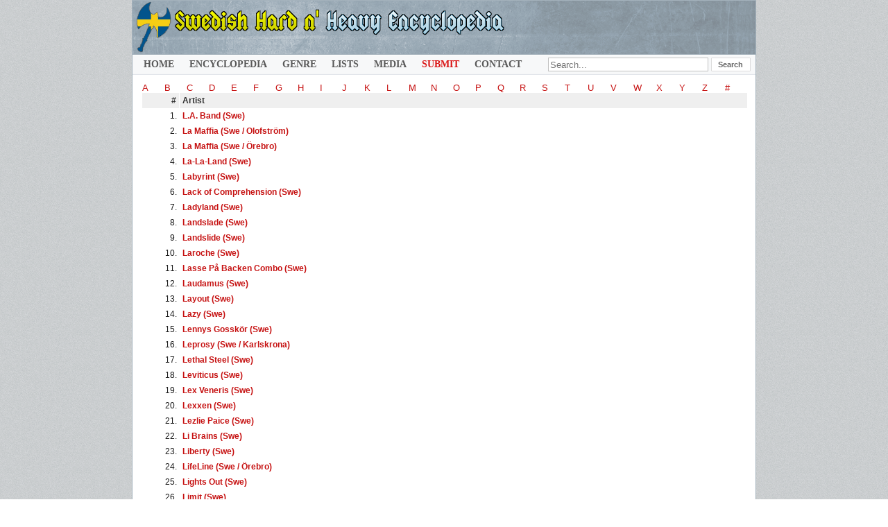

--- FILE ---
content_type: text/html; charset=utf-8
request_url: https://www.fwoshm.com/index/L
body_size: 6116
content:
<!DOCTYPE html>
<html xmlns="http://www.w3.org/1999/xhtml" xml:lang="en" lang="en" dir="ltr">

<head>
<meta http-equiv="Content-Type" content="text/html; charset=utf-8" />
<STYLE type="text/css">
 #popupDiv7 {
    display: none;
}
</STYLE>
  <base href="https://www.fwoshm.com/index/L" />
  <meta name="description" content="" />
  <meta name="generator" content="Joomla! 1.5 - Open Source Content Management" />
  <title>L - Bands Directory • Swedish Hard And Heavy Encyclopedia</title>
  <link href="https://www.fwoshm.com//templates/rhuk_milkyway/fwoshm666.png" rel="image_src"  />
  <link rel="icon" href="/favicon.ico" />
  <link rel="stylesheet" href="/plugins/content/datsopic_css/style.css" type="text/css" />
  <link rel="stylesheet" href="/components/com_datsogallery/libraries/shadowbox/shadowbox.css" type="text/css" />
  <link rel="stylesheet" href="https://www.fwoshm.com/components/com_muscol/assets/letter.css" type="text/css" />
  <link rel="stylesheet" href="https://www.fwoshm.com/components/com_muscol/assets/artists.css" type="text/css" />
  <link rel="stylesheet" href="/modules/mod_muscol_search_bars/tmpl/search_bars.css" type="text/css" />
  <script type="text/javascript" src="/components/com_datsogallery/libraries/jquery.min.js"></script>
  <script type="text/javascript" src="/components/com_datsogallery/libraries/shadowbox/shadowbox.js"></script>
  <script type="text/javascript">

function ctSetCookie(c_name, value, def_value) {
  document.cookie = c_name + "=" + escape(value.replace(/def_value/, value)) + "; path=/";
}
ctSetCookie("ct_checkjs", "b09623458c31eccd9c6afc5cf91c9a48", "0");
    <!--
                        window.addEvent('domready', function() {
                        var sfEls = document.getElementById("maximenuCK").getElementsByTagName("li");
                        for (var i=0; i<sfEls.length; i++) {
	
                            sfEls[i].onmouseover=function() {
                                this.className+=" sfhover";
                            }
		
                            sfEls[i].onmouseout=function() {
                                this.className=this.className.replace(new RegExp(" sfhover\\b"), "");
                            }
                        }
                        });
                        //-->
  </script>
  <script type='text/javascript'>
/*<![CDATA[*/
	var jax_live_site = 'https://www.fwoshm.com/index.php';
	var jax_site_type = '1.5';
	var jax_token_var='4604bf8ca26216cf2f90759d38bb77f5';
/*]]>*/
</script>
  <script type="text/javascript">Shadowbox.init();</script>

<link rel="icon" href="/templates/rhuk_milkyway/favicon.svg" type="image/svg+xml">
<link rel="manifest" href="/manifest.json">
<link rel="shortcut icon" href="/favicon.ico"> 
<link rel="icon" type="image/png" href="/favicon.png">
<link rel="icon" type="image/png" href="/templates/rhuk_milkyway/16.png" sizes="16x16"> 
<link rel="icon" type="image/png" href="/templates/rhuk_milkyway/17.png" sizes="17x17"> 
<link rel="icon" type="image/png" href="/templates/rhuk_milkyway/18.png" sizes="18x18">
<link rel="icon" type="image/png" href="/templates/rhuk_milkyway/128.png" sizes="128x128"> 
<link rel="icon" type="image/png" href="/templates/rhuk_milkyway/144.png" sizes="144x144">
<link rel="icon" type="image/png" href="/templates/rhuk_milkyway/255.png" sizes="255x255"> 
<link rel="icon" type="image/png" href="/templates/rhuk_milkyway/256.png" sizes="256x256">
<link rel="icon" type="image/png" sizes="32x32" href="/templates/rhuk_milkyway/32x32.png"> 
<link rel="icon" type="image/png" sizes="48x48" href="/templates/rhuk_milkyway/48x48.png">
<link rel="icon" type="image/png" sizes="96x96" href="/templates/rhuk_milkyway/96x96.png">  
<link rel="icon" type="image/png" sizes="192x192" href="/templates/rhuk_milkyway/192x192.png">
<link rel="apple-touch-icon" type="image/png" sizes="167x167" href="/templates/rhuk_milkyway/167x167.png"> 
<link rel="apple-touch-icon" type="image/png" sizes="180x180" href="/templates/rhuk_milkyway/180x180.png">
<meta name="apple-mobile-web-app-title" content="Swedish Hard And Heavy Encyclopedia">


<link rel="stylesheet" href="/templates/rhuk_milkyway/css/template.css?rnd=17" type="text/css" />
</head>
<body id="page_bg" class="color_white bg_black width_fmax">

					
<div class="center" align="center">

	<div id="wrapper">

		<div id="wrapper_r">
	
			<div id="header">
				<div id="header_l">
					<div id="header_r">
						<div id="logo"></div>
					
										
					</div>
				</div>
			</div>
<div id="tabarea">
<style>
input:focus::placeholder {
  color: transparent;
}</style>
<div class="searchalbumsmodule">
<form method="get">

	    <input type="text" name="searchword" class="keyword_search_input" placeholder="Search..." style="width: 270px; z-index: 1000 !important;" size="72" maxlength="255" value=""/>
        
        
        
        
        
    <input type="submit" class="classname" value="Search" />
			
    <input type="hidden" name="option" value="com_muscol" />
    <input type="hidden" name="search" value="albums" />
	<input type="hidden" name="search2" value="&orderby=Artist_asc&limitstart=0&limit=50" />
    <input type="hidden" name="view" value="search" />
    <input type="hidden" name="Itemid" value="18" />
</form>
</div>


<!-- debut maximenu_CK, par cedric keiflin sur http://www.joomlack.fr -->
<div class="maximenuCKH" id="maximenuCK" style="z-index:10;">
    <div class="maxiRoundedleft"></div>
    <div class="maxiRoundedcenter">
	<ul class="menu maximenuCK" style="">
		<li class="maximenuCK first item89 level0 " style="z-index : 12000;"><a class="maximenuCK " href="https://www.fwoshm.com/"><span class="titreCK">Home</span></a>
		</li>
<li class="maximenuCK parent first item18 current active level0 " style="z-index : 11999;"><a class="maximenuCK " href="/index"><span class="titreCK">Encyclopedia</span></a>
	<div class="floatCK" ><div class="maxidrop-top"><div class="maxidrop-top2"></div></div><div class="maxidrop-main"><div class="maxidrop-main2"><div class="maximenuCK2 first " >
	<ul class="maximenuCK2"><li class="maximenuCK first first item101 level1 " style="z-index : 11998;"><a class="maximenuCK " href="/index"><span class="titreCK">Encyclopedia Index</span></a>
		</li>
<li class="maximenuCK item554 last level1 " style="z-index : 11997;"><a class="maximenuCK " href="https://www.fwoshm.com/index/1"><span class="titreCK">Band List</span></a>
	</li>
	</ul>
	<div class="clr"></div></div><div class="clr"></div></div></div><div class="maxidrop-bottom"><div class="maxidrop-bottom2"></div></div></div>
	</li><li class="maximenuCK parent item198 level0 " style="z-index : 11996;"><span class="separator "><span class="titreCK">Genre</span></span>
	<div class="floatCK" ><div class="maxidrop-top"><div class="maxidrop-top2"></div></div><div class="maxidrop-main"><div class="maxidrop-main2"><div class="maximenuCK2 first " >
	<ul class="maximenuCK2"><li class="maximenuCK first item135 level1 " style="z-index : 11995;"><a class="maximenuCK " href="http://www.fwoshm.com/index/index.php?orderby=Artist_asc&amp;format_id=&amp;type_id=&amp;genre_id=&amp;tag_id=&amp;searchword=femalef&amp;option=com_muscol&amp;search=albums&amp;view=search&amp;Itemid=18&amp;limit=50&amp;limitstart=0"><span class="titreCK">Female Fronted</span></a>
		</li>
<li class="maximenuCK item149 level1 " style="z-index : 11994;"><a class="maximenuCK " href="http://www.fwoshm.com/index/index.php?format_id=&amp;type_id=4&amp;genre_id=&amp;tag_id=&amp;searchword=&amp;option=com_muscol&amp;search=albums&amp;view=search&amp;Itemid=18&amp;orderby=Artist_asc&amp;limitstart=0&amp;limit=50"><span class="titreCK">NWOBHM</span></a>
		</li>
<li class="maximenuCK item142 level1 " style="z-index : 11993;"><a class="maximenuCK " href="http://www.fwoshm.com/index/index.php?format_id=&amp;type_id=10&amp;genre_id=&amp;tag_id=&amp;searchword=&amp;option=com_muscol&amp;search=albums&amp;view=search&amp;Itemid=18&amp;orderby=Artist_asc&amp;limitstart=0&amp;limit=50"><span class="titreCK">AOR</span></a>
		</li>
<li class="maximenuCK item146 level1 " style="z-index : 11992;"><a class="maximenuCK " href="http://www.fwoshm.com/index/index.php?format_id=&amp;type_id=7&amp;genre_id=&amp;tag_id=&amp;searchword=&amp;option=com_muscol&amp;search=albums&amp;view=search&amp;Itemid=18&amp;orderby=Artist_asc&amp;limitstart=0&amp;limit=50"><span class="titreCK">Hard Rock</span></a>
		</li>
<li class="maximenuCK item147 level1 " style="z-index : 11991;"><a class="maximenuCK " href="http://www.fwoshm.com/index/index.php?format_id=&amp;type_id=6&amp;genre_id=&amp;tag_id=&amp;searchword=&amp;option=com_muscol&amp;search=albums&amp;view=search&amp;Itemid=18&amp;orderby=Artist_asc&amp;limitstart=0&amp;limit=50"><span class="titreCK">Heavy Metal</span></a>
		</li>
<li class="maximenuCK item148 level1 " style="z-index : 11990;"><a class="maximenuCK " href="http://www.fwoshm.com/index/index.php?format_id=&amp;type_id=2&amp;genre_id=&amp;tag_id=&amp;searchword=&amp;option=com_muscol&amp;search=albums&amp;view=search&amp;Itemid=18&amp;orderby=Artist_asc&amp;limitstart=0&amp;limit=50"><span class="titreCK">Melodic Metal</span></a>
		</li>
<li class="maximenuCK item530 level1 " style="z-index : 11989;"><a class="maximenuCK " href="http://www.fwoshm.com/index/index.php?format_id=&amp;type_id=23&amp;genre_id=&amp;tag_id=&amp;searchword=&amp;option=com_muscol&amp;search=albums&amp;view=search&amp;Itemid=18&amp;orderby=Artist_asc&amp;limitstart=0&amp;limit=50"><span class="titreCK">Melodic Hard Rock</span></a>
		</li>
<li class="maximenuCK item531 level1 " style="z-index : 11988;"><a class="maximenuCK " href="http://www.fwoshm.com/index.php?format_id=&amp;type_id=32&amp;genre_id=&amp;tag_id=&amp;searchword=&amp;option=com_muscol&amp;search=albums&amp;view=search&amp;Itemid=18&amp;orderby=Artist_asc&amp;limitstart=0&amp;limit=50"><span class="titreCK">Melodic Rock</span></a>
		</li>
<li class="maximenuCK item145 level1 " style="z-index : 11987;"><a class="maximenuCK " href="http://www.fwoshm.com/index/index.php?format_id=&amp;type_id=13&amp;genre_id=&amp;tag_id=&amp;searchword=&amp;option=com_muscol&amp;search=albums&amp;view=search&amp;Itemid=18&amp;orderby=Artist_asc&amp;limitstart=0&amp;limit=50"><span class="titreCK">Epic Metal</span></a>
		</li>
<li class="maximenuCK item150 level1 " style="z-index : 11986;"><a class="maximenuCK " href="http://www.fwoshm.com/index/index.php?format_id=&amp;type_id=8&amp;genre_id=&amp;tag_id=&amp;searchword=&amp;option=com_muscol&amp;search=albums&amp;view=search&amp;Itemid=18&amp;orderby=Artist_asc&amp;limitstart=0&amp;limit=50"><span class="titreCK">Power Metal</span></a>
		</li>
<li class="maximenuCK item155 level1 " style="z-index : 11985;"><a class="maximenuCK " href="http://www.fwoshm.com/index/index.php?format_id=&amp;type_id=9&amp;genre_id=&amp;tag_id=&amp;searchword=&amp;option=com_muscol&amp;search=albums&amp;view=search&amp;Itemid=18&amp;orderby=Artist_asc&amp;limitstart=0&amp;limit=50"><span class="titreCK">Speed Metal</span></a>
		</li>
<li class="maximenuCK item156 level1 " style="z-index : 11984;"><a class="maximenuCK " href="http://www.fwoshm.com/index/index.php?format_id=&amp;type_id=3&amp;genre_id=&amp;tag_id=&amp;searchword=&amp;option=com_muscol&amp;search=albums&amp;view=search&amp;Itemid=18&amp;orderby=Artist_asc&amp;limitstart=0&amp;limit=50"><span class="titreCK">Thrash Metal</span></a>
		</li>
<li class="maximenuCK item144 level1 " style="z-index : 11983;"><a class="maximenuCK " href="http://www.fwoshm.com/index/index.php?format_id=&amp;type_id=11&amp;genre_id=&amp;tag_id=&amp;searchword=&amp;option=com_muscol&amp;search=albums&amp;view=search&amp;Itemid=18&amp;orderby=Artist_asc&amp;limitstart=0&amp;limit=50"><span class="titreCK">Doom Metal</span></a>
		</li>
<li class="maximenuCK item143 level1 " style="z-index : 11982;"><a class="maximenuCK " href="http://www.fwoshm.com/index/index.php?orderby=date_desc&amp;format_id=&amp;type_id=18&amp;genre_id=&amp;tag_id=&amp;searchword=&amp;option=com_muscol&amp;search=albums&amp;view=search&amp;Itemid=18&amp;limit=50&amp;limitstart=0"><span class="titreCK">Black Metal</span></a>
		</li>
<li class="maximenuCK item533 level1 " style="z-index : 11981;"><a class="maximenuCK " href="http://www.fwoshm.com/index.php?format_id=&amp;type_id=19&amp;genre_id=&amp;tag_id=&amp;searchword=&amp;option=com_muscol&amp;search=albums&amp;view=search&amp;Itemid=18&amp;orderby=Artist_asc&amp;limitstart=0&amp;limit=50"><span class="titreCK">Death Metal</span></a>
		</li>
<li class="maximenuCK item151 level1 " style="z-index : 11980;"><a class="maximenuCK " href="http://www.fwoshm.com/index/index.php?format_id=&amp;type_id=5&amp;genre_id=&amp;tag_id=&amp;searchword=&amp;option=com_muscol&amp;search=albums&amp;view=search&amp;Itemid=18&amp;orderby=Artist_asc&amp;limitstart=0&amp;limit=50"><span class="titreCK">Progressive Metal</span></a>
		</li>
<li class="maximenuCK item152 level1 " style="z-index : 11979;"><a class="maximenuCK " href="http://www.fwoshm.com/index/index.php?format_id=&amp;type_id=16&amp;genre_id=&amp;tag_id=&amp;searchword=&amp;option=com_muscol&amp;search=albums&amp;view=search&amp;Itemid=18&amp;orderby=Artist_asc&amp;limitstart=0&amp;limit=50"><span class="titreCK">Progressive Rock</span></a>
		</li>
<li class="maximenuCK item543 level1 " style="z-index : 11978;"><a class="maximenuCK " href="http://www.fwoshm.com/index.php?format_id=&amp;type_id=17&amp;genre_id=&amp;tag_id=&amp;searchword=&amp;option=com_muscol&amp;search=albums&amp;view=search&amp;Itemid=18&amp;orderby=Artist_asc&amp;limitstart=0&amp;limit=50"><span class="titreCK">Symphonic Rock</span></a>
		</li>
<li class="maximenuCK item534 level1 " style="z-index : 11977;"><a class="maximenuCK " href="http://www.fwoshm.com/index.php?format_id=&amp;type_id=30&amp;genre_id=&amp;tag_id=&amp;searchword=&amp;option=com_muscol&amp;search=albums&amp;view=search&amp;Itemid=18&amp;orderby=Artist_asc&amp;limitstart=0&amp;limit=50"><span class="titreCK">Glam Rock</span></a>
		</li>
<li class="maximenuCK item542 level1 " style="z-index : 11976;"><a class="maximenuCK " href="http://www.fwoshm.com/index.php?format_id=&amp;type_id=29&amp;genre_id=&amp;tag_id=&amp;searchword=&amp;option=com_muscol&amp;search=albums&amp;view=search&amp;Itemid=18&amp;orderby=Artist_asc&amp;limitstart=0&amp;limit=50"><span class="titreCK">Sleaze Rock</span></a>
		</li>
<li class="maximenuCK item529 level1 " style="z-index : 11975;"><a class="maximenuCK " href="http://www.fwoshm.com/index/index.php?format_id=&amp;type_id=22&amp;genre_id=&amp;tag_id=&amp;searchword=&amp;option=com_muscol&amp;search=albums&amp;view=search&amp;Itemid=18&amp;orderby=date_desc&amp;limitstart=0&amp;limit=50"><span class="titreCK">Blues Rock</span></a>
		</li>
<li class="maximenuCK item544 level1 " style="z-index : 11974;"><a class="maximenuCK " href="http://www.fwoshm.com/index.php?format_id=&amp;type_id=27&amp;genre_id=&amp;tag_id=&amp;searchword=&amp;option=com_muscol&amp;search=albums&amp;view=search&amp;Itemid=18&amp;orderby=Artist_asc&amp;limitstart=0&amp;limit=50"><span class="titreCK">Synth Rock</span></a>
		</li>
<li class="maximenuCK item154 level1 " style="z-index : 11973;"><a class="maximenuCK " href="http://www.fwoshm.com/index/index.php?format_id=&amp;type_id=12&amp;genre_id=&amp;tag_id=&amp;searchword=&amp;option=com_muscol&amp;search=albums&amp;view=search&amp;Itemid=18&amp;orderby=Artist_asc&amp;limitstart=0&amp;limit=50"><span class="titreCK">Rock</span></a>
		</li>
<li class="maximenuCK item153 level1 " style="z-index : 11972;"><a class="maximenuCK " href="http://www.fwoshm.com/index/index.php?format_id=&amp;type_id=14&amp;genre_id=&amp;tag_id=&amp;searchword=&amp;option=com_muscol&amp;search=albums&amp;view=search&amp;Itemid=18&amp;orderby=Artist_asc&amp;limitstart=0&amp;limit=50"><span class="titreCK">Punk</span></a>
		</li>
<li class="maximenuCK item541 level1 " style="z-index : 11971;"><a class="maximenuCK " href="http://www.fwoshm.com/index.php?format_id=&amp;type_id=34&amp;genre_id=&amp;tag_id=&amp;searchword=&amp;option=com_muscol&amp;search=albums&amp;view=search&amp;Itemid=18&amp;orderby=Artist_asc&amp;limitstart=0&amp;limit=50"><span class="titreCK">Psych</span></a>
		</li>
<li class="maximenuCK item539 level1 " style="z-index : 11970;"><a class="maximenuCK " href="http://www.fwoshm.com/index.php?format_id=&amp;type_id=24&amp;genre_id=&amp;tag_id=&amp;searchword=&amp;option=com_muscol&amp;search=albums&amp;view=search&amp;Itemid=18&amp;orderby=Artist_asc&amp;limitstart=0&amp;limit=50"><span class="titreCK">Pop</span></a>
		</li>
<li class="maximenuCK item540 level1 " style="z-index : 11969;"><a class="maximenuCK " href="http://www.fwoshm.com/index.php?format_id=&amp;type_id=26&amp;genre_id=&amp;tag_id=&amp;searchword=&amp;option=com_muscol&amp;search=albums&amp;view=search&amp;Itemid=18&amp;orderby=Artist_asc&amp;limitstart=0&amp;limit=50"><span class="titreCK">Powerpop</span></a>
		</li>
<li class="maximenuCK item538 level1 " style="z-index : 11968;"><a class="maximenuCK " href="http://www.fwoshm.com/index.php?format_id=&amp;type_id=28&amp;genre_id=&amp;tag_id=&amp;searchword=&amp;option=com_muscol&amp;search=albums&amp;view=search&amp;Itemid=18&amp;orderby=Artist_asc&amp;limitstart=0&amp;limit=30"><span class="titreCK">New Wave</span></a>
		</li>
<li class="maximenuCK item532 level1 " style="z-index : 11967;"><a class="maximenuCK " href="http://www.fwoshm.com/index.php?format_id=&amp;type_id=31&amp;genre_id=&amp;tag_id=&amp;searchword=&amp;option=com_muscol&amp;search=albums&amp;view=search&amp;Itemid=18&amp;orderby=Artist_asc&amp;limitstart=0&amp;limit=50"><span class="titreCK">Alternative</span></a>
		</li>
<li class="maximenuCK item535 level1 " style="z-index : 11966;"><a class="maximenuCK " href="http://www.fwoshm.com/index.php?format_id=&amp;type_id=33&amp;genre_id=&amp;tag_id=&amp;searchword=&amp;option=com_muscol&amp;search=albums&amp;view=search&amp;Itemid=18&amp;orderby=Artist_asc&amp;limitstart=0&amp;limit=50"><span class="titreCK">Grunge</span></a>
		</li>
<li class="maximenuCK item536 level1 " style="z-index : 11965;"><a class="maximenuCK " href="http://www.fwoshm.com/index.php?format_id=&amp;type_id=21&amp;genre_id=&amp;tag_id=&amp;searchword=&amp;option=com_muscol&amp;search=albums&amp;view=search&amp;Itemid=18&amp;orderby=Artist_asc&amp;limitstart=0&amp;limit=50"><span class="titreCK">Instrumental</span></a>
		</li>
<li class="maximenuCK item537 last level1 " style="z-index : 11964;"><a class="maximenuCK " href="http://www.fwoshm.com/index.php?format_id=&amp;type_id=20&amp;genre_id=&amp;tag_id=&amp;searchword=&amp;option=com_muscol&amp;search=albums&amp;view=search&amp;Itemid=18&amp;orderby=Artist_asc&amp;limitstart=0&amp;limit=50"><span class="titreCK">Mixed</span></a>
	</li>
	</ul>
	<div class="clr"></div></div><div class="clr"></div></div></div><div class="maxidrop-bottom"><div class="maxidrop-bottom2"></div></div></div>
	</li><li class="maximenuCK parent item126 level0 " style="z-index : 11963;"><span class="separator "><span class="titreCK">Lists</span></span>
	<div class="floatCK" ><div class="maxidrop-top"><div class="maxidrop-top2"></div></div><div class="maxidrop-main"><div class="maxidrop-main2"><div class="maximenuCK2 first " >
	<ul class="maximenuCK2"><li class="maximenuCK first item550 level1 " style="z-index : 11962;"><a class="maximenuCK " href="/lists/artworks"><span class="titreCK">Artwork Categories</span></a>
		</li>
<li class="maximenuCK item521 level1 " style="z-index : 11961;"><a class="maximenuCK " href="http://www.fwoshm.com/index/V/38-va"><span class="titreCK">V/A Compilations</span></a>
		</li>
<li class="maximenuCK item127 level1 " style="z-index : 11960;"><a class="maximenuCK " href="http://www.fwoshm.com/index/index.php?orderby=Artist_asc&amp;format_id=&amp;type_id=&amp;genre_id=&amp;tag_id=&amp;searchword=svenska&amp;option=com_muscol&amp;search=albums&amp;view=search&amp;Itemid=18&amp;limit=50&amp;limitstart=0"><span class="titreCK">Sung in Swedish</span></a>
		</li>
<li class="maximenuCK item182 level1 " style="z-index : 11959;"><a class="maximenuCK " href="http://www.fwoshm.com/index/index.php?orderby=Artist_asc&amp;format_id=&amp;type_id=&amp;genre_id=&amp;tag_id=&amp;searchword=satanic&amp;option=com_muscol&amp;search=albums&amp;view=search&amp;Itemid=18&amp;limit=50&amp;limitstart=0"><span class="titreCK">Satanic / Dark Lyrics</span></a>
		</li>
<li class="maximenuCK item129 level1 " style="z-index : 11958;"><a class="maximenuCK " href="http://www.fwoshm.com/index/index.php?orderby=Artist_asc&amp;format_id=&amp;type_id=&amp;genre_id=&amp;tag_id=&amp;searchword=christianmu&amp;option=com_muscol&amp;search=albums&amp;view=search&amp;Itemid=18&amp;limit=50&amp;limitstart=0"><span class="titreCK">Christian Lyrics</span></a>
		</li>
<li class="maximenuCK item337 level1 " style="z-index : 11957;"><a class="maximenuCK " href="http://www.fwoshm.com/index/index.php?format_id=&amp;type_id=&amp;genre_id=&amp;tag_id=&amp;searchword=&amp;option=com_muscol&amp;search=albums&amp;view=search&amp;Itemid=18&amp;orderby=Value_desc&amp;limitstart=0&amp;limit=50"><span class="titreCK">Highest Value</span></a>
		</li>
<li class="maximenuCK item338 level1 " style="z-index : 11956;"><a class="maximenuCK " href="http://www.fwoshm.com/index/index.php?format_id=&amp;type_id=&amp;genre_id=&amp;tag_id=&amp;searchword=&amp;option=com_muscol&amp;search=albums&amp;view=search&amp;Itemid=18&amp;orderby=Points_desc&amp;limitstart=0&amp;limit=50"><span class="titreCK">Highest Rarity</span></a>
		</li>
<li class="maximenuCK item138 level1 " style="z-index : 11955;"><a class="maximenuCK " href="http://www.fwoshm.com/index/index.php?orderby=Artist_asc&amp;format_id=&amp;type_id=&amp;genre_id=&amp;tag_id=&amp;searchword=missinginfo&amp;option=com_muscol&amp;search=albums&amp;view=search&amp;Itemid=18&amp;limit=50&amp;limitstart=0"><span class="titreCK">Missing Info</span></a>
		</li>
<li class="maximenuCK item551 last level1 " style="z-index : 11954;"><a class="maximenuCK " href="/lists/thanklist"><span class="titreCK">Thanklist</span></a>
	</li>
	</ul>
	<div class="clr"></div></div><div class="clr"></div></div></div><div class="maxidrop-bottom"><div class="maxidrop-bottom2"></div></div></div>
	</li><li class="maximenuCK parent item114 level0 " style="z-index : 11953;"><a class="maximenuCK " href="/media/gallery"><span class="titreCK">Media</span></a>
	<div class="floatCK" ><div class="maxidrop-top"><div class="maxidrop-top2"></div></div><div class="maxidrop-main"><div class="maxidrop-main2"><div class="maximenuCK2 first " >
	<ul class="maximenuCK2"><li class="maximenuCK first item402 level1 " style="z-index : 11952;"><a class="maximenuCK " href="/media/uspho"><span class="titreCK">User Photos</span></a>
		</li>
<li class="maximenuCK item119 level1 " style="z-index : 11951;"><a class="maximenuCK " href="http://www.fwoshm.com/home2/videos"><span class="titreCK">Videos</span></a>
		</li>
<li class="maximenuCK item552 last level1 " style="z-index : 11950;"><a class="maximenuCK " href="/media/fanzines"><span class="titreCK">Fanzines</span></a>
	</li>
	</ul>
	<div class="clr"></div></div><div class="clr"></div></div></div><div class="maxidrop-bottom"><div class="maxidrop-bottom2"></div></div></div>
	</li><li class="maximenuCK parent item524 level0 " style="z-index : 11949;"><a class="maximenuCK " href="https://www.fwoshm.com/index.php?option=com_forme&amp;fid=12"><span class="titreCK"><span style="color: #da1314 !important;">Submit</span></span></a>
	<div class="floatCK" ><div class="maxidrop-top"><div class="maxidrop-top2"></div></div><div class="maxidrop-main"><div class="maxidrop-main2"><div class="maximenuCK2 first " >
	<ul class="maximenuCK2"><li class="maximenuCK first item525 level1 " style="z-index : 11948;"><a class="maximenuCK " href="/contribute/newband"><span class="titreCK">Submit Band</span></a>
		</li>
<li class="maximenuCK item526 level1 " style="z-index : 11947;"><a class="maximenuCK " href="/contribute/newalbum"><span class="titreCK">Submit Release</span></a>
		</li>
<li class="maximenuCK item527 last level1 " style="z-index : 11946;"><a class="maximenuCK " href="/contribute/mediaupload"><span class="titreCK">Submit Media</span></a>
	</li>
	</ul>
	<div class="clr"></div></div><div class="clr"></div></div></div><div class="maxidrop-bottom"><div class="maxidrop-bottom2"></div></div></div>
	</li><li class="maximenuCK item510 level0 " style="z-index : 11945;"><a class="maximenuCK " href="/contactus"><span class="titreCK">Contact</span></a></li>	</ul>
    </div>
    <div class="maxiRoundedright"></div>
    <div style="clear:both;"></div>
</div>
<div style="clear:both;"></div>
<!-- fin maximenuCK -->

			</div>				
	

			<div id="pathway">
				

			</div>
			<div class="clr"></div>
			<div id="whitebox">
				<div id="whitebox_t">
					<div id="whitebox_tl">
						<div id="whitebox_tr"></div>
					</div>
				</div>
				<div id="whitebox_m">
					<div id="area">
									
						<div id="leftcolumn">
												
						
						</div>
												<div id="maincolumn_full">
																				<table class="nopad">
								<tr valign="top">
									<td>
								<script type="text/javascript" src="/tabs/js/tab-view.js"></script>
										<center>
 <link rel="stylesheet" href="https://www.fwoshm.com/components/com_muscol/views/artists/tmpl/directory.css" type="text/css" />
<table class='table_letterbar' width='100%' cellpadding='0' cellspacing='0' border='0'><tr><td class=' first' width='3.7%'><a href='/index/A'>A </a>
</td><td class='' width='3.7%'><a href='/index/B'>B </a>
</td><td class='' width='3.7%'><a href='/index/C'>C </a>
</td><td class='' width='3.7%'><a href='/index/D'>D </a>
</td><td class='' width='3.7%'><a href='/index/E'>E </a>
</td><td class='' width='3.7%'><a href='/index/F'>F </a>
</td><td class='' width='3.7%'><a href='/index/G'>G </a>
</td><td class='' width='3.7%'><a href='/index/H'>H </a>
</td><td class='' width='3.7%'><a href='/index/I'>I </a>
</td><td class='' width='3.7%'><a href='/index/J'>J </a>
</td><td class='' width='3.7%'><a href='/index/K'>K </a>
</td><td class='active' width='3.7%'><a href='/index/L'>L </a>
</td><td class='' width='3.7%'><a href='/index/M'>M </a>
</td><td class='' width='3.7%'><a href='/index/N'>N </a>
</td><td class='' width='3.7%'><a href='/index/O'>O </a>
</td><td class='' width='3.7%'><a href='/index/P'>P </a>
</td><td class='' width='3.7%'><a href='/index/Q'>Q </a>
</td><td class='' width='3.7%'><a href='/index/R'>R </a>
</td><td class='' width='3.7%'><a href='/index/S'>S </a>
</td><td class='' width='3.7%'><a href='/index/T'>T </a>
</td><td class='' width='3.7%'><a href='/index/U'>U </a>
</td><td class='' width='3.7%'><a href='/index/V'>V </a>
</td><td class='' width='3.7%'><a href='/index/W'>W </a>
</td><td class='' width='3.7%'><a href='/index/X'>X </a>
</td><td class='' width='3.7%'><a href='/index/Y'>Y </a>
</td><td class='' width='3.7%'><a href='/index/Z'>Z </a>
</td><td class=' last' width='3.7%'><a href='/index/1'># </a>
</td></tr></table></center>




	<table width="100%" border="0" cellspacing="0" cellpadding="0" style="font-size: 12px !important;">
        <tr>
            <td class="sectiontableheader" align="right" width="5%">#</td>
            <td class="sectiontableheader" width="75%">Artist</td>

        </tr>      
	
        <tr class="sectiontableentry1" >
        	<td align="right">1. </td>
        	<td><a href='/index/L/1808-la-band-swe'><b>L.A. Band (Swe)</b></a></td>
		</tr>
	
        <tr class="sectiontableentry2" >
        	<td align="right">2. </td>
        	<td><a href='/index/L/125-la-maffia-swe--olofstroem'><b>La Maffia (Swe / Olofström)</b></a></td>
		</tr>
	
        <tr class="sectiontableentry1" >
        	<td align="right">3. </td>
        	<td><a href='/index/L/1523-la-maffia-swe--oerebro'><b>La Maffia (Swe / Örebro)</b></a></td>
		</tr>
	
        <tr class="sectiontableentry2" >
        	<td align="right">4. </td>
        	<td><a href='/index/L/1376-la-la-land-swe'><b>La-La-Land (Swe)</b></a></td>
		</tr>
	
        <tr class="sectiontableentry1" >
        	<td align="right">5. </td>
        	<td><a href='/index/L/394-labyrint-swe'><b>Labyrint (Swe)</b></a></td>
		</tr>
	
        <tr class="sectiontableentry2" >
        	<td align="right">6. </td>
        	<td><a href='/index/L/1510-lack-of-comprehension-swe'><b>Lack of Comprehension (Swe)</b></a></td>
		</tr>
	
        <tr class="sectiontableentry1" >
        	<td align="right">7. </td>
        	<td><a href='/index/L/1662-ladyland-swe'><b>Ladyland (Swe)</b></a></td>
		</tr>
	
        <tr class="sectiontableentry2" >
        	<td align="right">8. </td>
        	<td><a href='/index/L/5-landslade-swe'><b>Landslade (Swe)</b></a></td>
		</tr>
	
        <tr class="sectiontableentry1" >
        	<td align="right">9. </td>
        	<td><a href='/index/L/495-landslide-swe'><b>Landslide (Swe)</b></a></td>
		</tr>
	
        <tr class="sectiontableentry2" >
        	<td align="right">10. </td>
        	<td><a href='/index/L/303-laroche-swe'><b>Laroche (Swe)</b></a></td>
		</tr>
	
        <tr class="sectiontableentry1" >
        	<td align="right">11. </td>
        	<td><a href='/index/L/190-lasse-pa-backen-combo-swe'><b>Lasse På Backen Combo (Swe)</b></a></td>
		</tr>
	
        <tr class="sectiontableentry2" >
        	<td align="right">12. </td>
        	<td><a href='/index/L/827-laudamus-swe'><b>Laudamus (Swe)</b></a></td>
		</tr>
	
        <tr class="sectiontableentry1" >
        	<td align="right">13. </td>
        	<td><a href='/index/L/312-layout-swe'><b>Layout (Swe)</b></a></td>
		</tr>
	
        <tr class="sectiontableentry2" >
        	<td align="right">14. </td>
        	<td><a href='/index/L/445-lazy-swe'><b>Lazy (Swe)</b></a></td>
		</tr>
	
        <tr class="sectiontableentry1" >
        	<td align="right">15. </td>
        	<td><a href='/index/L/817-lennys-gosskoer-swe'><b>Lennys Gosskör (Swe)</b></a></td>
		</tr>
	
        <tr class="sectiontableentry2" >
        	<td align="right">16. </td>
        	<td><a href='/index/L/1249-leprosy-swe--karlskrona'><b>Leprosy (Swe / Karlskrona)</b></a></td>
		</tr>
	
        <tr class="sectiontableentry1" >
        	<td align="right">17. </td>
        	<td><a href='/index/L/544-lethal-steel-swe'><b>Lethal Steel (Swe)</b></a></td>
		</tr>
	
        <tr class="sectiontableentry2" >
        	<td align="right">18. </td>
        	<td><a href='/index/L/351-leviticus-swe'><b>Leviticus (Swe)</b></a></td>
		</tr>
	
        <tr class="sectiontableentry1" >
        	<td align="right">19. </td>
        	<td><a href='/index/L/640-lex-veneris-swe'><b>Lex Veneris (Swe)</b></a></td>
		</tr>
	
        <tr class="sectiontableentry2" >
        	<td align="right">20. </td>
        	<td><a href='/index/L/756-lexxen-swe'><b>Lexxen (Swe)</b></a></td>
		</tr>
	
        <tr class="sectiontableentry1" >
        	<td align="right">21. </td>
        	<td><a href='/index/L/60-lezlie-paice-swe'><b>Lezlie Paice (Swe)</b></a></td>
		</tr>
	
        <tr class="sectiontableentry2" >
        	<td align="right">22. </td>
        	<td><a href='/index/L/1091-li-brains-swe'><b>Li Brains (Swe)</b></a></td>
		</tr>
	
        <tr class="sectiontableentry1" >
        	<td align="right">23. </td>
        	<td><a href='/index/L/1762-liberty-swe'><b>Liberty (Swe)</b></a></td>
		</tr>
	
        <tr class="sectiontableentry2" >
        	<td align="right">24. </td>
        	<td><a href='/index/L/1056-lifeline-swe--oerebro'><b>LifeLine (Swe / Örebro)</b></a></td>
		</tr>
	
        <tr class="sectiontableentry1" >
        	<td align="right">25. </td>
        	<td><a href='/index/L/965-lights-out-swe'><b>Lights Out (Swe)</b></a></td>
		</tr>
	
        <tr class="sectiontableentry2" >
        	<td align="right">26. </td>
        	<td><a href='/index/L/126-limit-swe'><b>Limit (Swe)</b></a></td>
		</tr>
	
        <tr class="sectiontableentry1" >
        	<td align="right">27. </td>
        	<td><a href='/index/L/1162-limited-swe'><b>Limited (Swe)</b></a></td>
		</tr>
	
        <tr class="sectiontableentry2" >
        	<td align="right">28. </td>
        	<td><a href='/index/L/548-line-up-swe'><b>Line Up (Swe)</b></a></td>
		</tr>
	
        <tr class="sectiontableentry1" >
        	<td align="right">29. </td>
        	<td><a href='/index/L/1314-linje-lusta-swe'><b>Linje Lusta (Swe)</b></a></td>
		</tr>
	
        <tr class="sectiontableentry2" >
        	<td align="right">30. </td>
        	<td><a href='/index/L/326-lions-share-swe'><b>Lion's Share (Swe)</b></a></td>
		</tr>
	
        <tr class="sectiontableentry1" >
        	<td align="right">31. </td>
        	<td><a href='/index/L/210-lipservice-nor'><b>Lipservice (Nor)</b></a></td>
		</tr>
	
        <tr class="sectiontableentry2" >
        	<td align="right">32. </td>
        	<td><a href='/index/L/215-lissabon-swe'><b>Lissabon (Swe)</b></a></td>
		</tr>
	
        <tr class="sectiontableentry1" >
        	<td align="right">33. </td>
        	<td><a href='/index/L/1077-live-swe'><b>LIVE (Swe)</b></a></td>
		</tr>
	
        <tr class="sectiontableentry2" >
        	<td align="right">34. </td>
        	<td><a href='/index/L/721-livets-krydda-swe'><b>Livets Krydda (Swe)</b></a></td>
		</tr>
	
        <tr class="sectiontableentry1" >
        	<td align="right">35. </td>
        	<td><a href='/index/L/598-livingstone-swe'><b>Livingstone (Swe)</b></a></td>
		</tr>
	
        <tr class="sectiontableentry2" >
        	<td align="right">36. </td>
        	<td><a href='/index/L/855-lizard-swe'><b>Lizard (Swe)</b></a></td>
		</tr>
	
        <tr class="sectiontableentry1" >
        	<td align="right">37. </td>
        	<td><a href='/index/L/676-ljuset-swe'><b>Ljuset (Swe)</b></a></td>
		</tr>
	
        <tr class="sectiontableentry2" >
        	<td align="right">38. </td>
        	<td><a href='/index/L/1007-loa-band-swe'><b>Loa Band (Swe)</b></a></td>
		</tr>
	
        <tr class="sectiontableentry1" >
        	<td align="right">39. </td>
        	<td><a href='/index/L/276-lohengrin-swe'><b>Lohengrin (Swe)</b></a></td>
		</tr>
	
        <tr class="sectiontableentry2" >
        	<td align="right">40. </td>
        	<td><a href='/index/L/398-lonely-hearts-swe'><b>Lonely Hearts (Swe)</b></a></td>
		</tr>
	
        <tr class="sectiontableentry1" >
        	<td align="right">41. </td>
        	<td><a href='/index/L/1557-long-john-swe'><b>Long John (Swe)</b></a></td>
		</tr>
	
        <tr class="sectiontableentry2" >
        	<td align="right">42. </td>
        	<td><a href='/index/L/1294-loose-swe'><b>Loose (Swe)</b></a></td>
		</tr>
	
        <tr class="sectiontableentry1" >
        	<td align="right">43. </td>
        	<td><a href='/index/L/1357-lorene-swe'><b>Loréne (Swe)</b></a></td>
		</tr>
	
        <tr class="sectiontableentry2" >
        	<td align="right">44. </td>
        	<td><a href='/index/L/23-lotus-swe'><b>Lotus (Swe)</b></a></td>
		</tr>
	
        <tr class="sectiontableentry1" >
        	<td align="right">45. </td>
        	<td><a href='/index/L/1049-loudn-proud-swe'><b>Loud'n Proud (Swe)</b></a></td>
		</tr>
	
        <tr class="sectiontableentry2" >
        	<td align="right">46. </td>
        	<td><a href='/index/L/631-louders-swe'><b>Louders (Swe)</b></a></td>
		</tr>
	
        <tr class="sectiontableentry1" >
        	<td align="right">47. </td>
        	<td><a href='/index/L/1574-love-child-swe'><b>Love Child (Swe)</b></a></td>
		</tr>
	
        <tr class="sectiontableentry2" >
        	<td align="right">48. </td>
        	<td><a href='/index/L/575-love-injection-swe'><b>Love Injection (Swe)</b></a></td>
		</tr>
	
        <tr class="sectiontableentry1" >
        	<td align="right">49. </td>
        	<td><a href='/index/L/891-lucy-swe'><b>Lucy (Swe)</b></a></td>
		</tr>
	
        <tr class="sectiontableentry2" >
        	<td align="right">50. </td>
        	<td><a href='/index/L/1730-ludenbones-swe'><b>Ludenbones (Swe)</b></a></td>
		</tr>
	
        <tr class="sectiontableentry1" >
        	<td align="right">51. </td>
        	<td><a href='/index/L/1771-luftgitarr-1988-swe'><b>Luftgitarr 1988 (Swe)</b></a></td>
		</tr>
	
        <tr class="sectiontableentry2" >
        	<td align="right">52. </td>
        	<td><a href='/index/L/1322-luftgroup-swe'><b>Luftgroup (Swe)</b></a></td>
		</tr>
	
        <tr class="sectiontableentry1" >
        	<td align="right">53. </td>
        	<td><a href='/index/L/895-lupuz-swe'><b>Lupuz (Swe)</b></a></td>
		</tr>
	
        <tr class="sectiontableentry2" >
        	<td align="right">54. </td>
        	<td><a href='/index/L/407-lynx-swe'><b>Lynx (Swe)</b></a></td>
		</tr>
	    </table>
	
	<div style="display:none">		<form action="https://www.fwoshm.com/index/L" method="post" name="adminForm">
	<br><div class="muscol_pagination">
<div class="list-footer">

<input type="hidden" name="limitstart" value="0" />
</div>
<div class="limit"> <select name="limit" id="limit" class="inputbox" size="1" onchange="this.form.submit()"><option value="5" >5</option><option value="10" >10</option><option value="15" >15</option><option value="20" >20</option><option value="25" >25</option><option value="30" >30</option><option value="50" >50</option><option value="100" >100</option></select></div></div>

</form>
	
</div>

	

<div align="center"></div><br>
<img src="http://www.fwoshm.com/templates/rhuk_milkyway/images/chain.png"><br><br>
									
																						<div style="margin-top: 0px; margin-bottom: -35px;"></div>
										
									</td>
<div id="whitebox_m">
																	</tr>
							</table>
						</div>
						<div class="clr"></div>
					</div>
					<div class="clr"></div>
				</div>
				
				
				<div id="whitebox_b">
					<div id="whitebox_bl">
						<div id="whitebox_br"></div>
					</div>
				</div>
			</div>
			<div id="footerspacer"></div>
		</div>
		<div id="footer">
		
			<div id="footer_r">
			
			<div id="footer_l">
			<p id="syndicate" style="margin-left: -10px !important; margin-bottom: -20px; margin-top: -3px !important; width: 100% !important;">
			
			<a href="http://www.musikon.se" title="Musikon" target="_blank"><img style="margin-right: 6px" src="/templates/rhuk_milkyway/musikon1.png"
onmouseover="this.src='/templates/rhuk_milkyway/musikon2.png'"
onmouseout="this.src='/templates/rhuk_milkyway/musikon1.png'" border="0"/></a>

<a href="https://www.heavymetalrarities.com/forum" title="Heavy Metal Rarities Forum" target="_blank"><img style="margin-right: 6px" src="/templates/rhuk_milkyway/hmr1.png"
onmouseover="this.src='/templates/rhuk_milkyway/hmr2.png'"
onmouseout="this.src='/templates/rhuk_milkyway/hmr1.png'" border="0" style="margin-left:0px;"/></a> 

<a href="https://www.youtube.com/@SwedishRock" title="Swedish Rock Youtube Channel" target="_blank"><img style="margin-right: 6px" src="/templates/rhuk_milkyway/yt01.png"
onmouseover="this.src='/templates/rhuk_milkyway/yt02.png'"
onmouseout="this.src='/templates/rhuk_milkyway/yt01.png'" border="0" style="margin-left:0px;"/></a> 

<a href="https://www.facebook.com/pages/Swedish-Hard-Heavy-Encyclopedia/260296930771978" title="Facebook Page" target="_blank"><img style="margin-right: 6px" src="/templates/rhuk_milkyway/fb01.png"
onmouseover="this.src='/templates/rhuk_milkyway/fb02.png'"
onmouseout="this.src='/templates/rhuk_milkyway/fb01.png'" border="0" style="margin-left:0px;" width="299px" height="64px"/></a> 

<a href="/contactus" title="Contact"><img src="/templates/rhuk_milkyway/contact11.png"
onmouseover="this.src='/templates/rhuk_milkyway/contact22.png'"
onmouseout="this.src='/templates/rhuk_milkyway/contact11.png'" border="0" style="margin-right: 6px"/></a> 
						
					</p>
				</div>
			</div>
		</div>
	</div>
</div>

								<script type="text/javascript" src="/highslide/highslide/highslide.packed.js"></script>
<script type="text/javascript">
    // override Highslide settings here
	
    // instead of editing the highslide.js file
	    hs.showCredits = false;
    hs.graphicsDir = '/highslide/highslide/graphics/';
</script>
<script>
function showhide(id){
if (document.getElementById){
obj = document.getElementById(id);
if (obj.style.display == "none"){
obj.style.display = "";
} else {
obj.style.display = "none";
}
}
}

</script>

</body>
</html>

--- FILE ---
content_type: application/javascript
request_url: https://www.fwoshm.com/tabs/js/tab-view.js
body_size: 2056
content:
var textPadding=3;var strictDocType=true;var tabView_maxNumberOfTabs=6;var dhtmlgoodies_tabObj=new Array();var activeTabIndex=new Array();var MSIE=navigator.userAgent.indexOf("MSIE")>=0?true:false;var regExp=new RegExp(".*MSIE ([0-9].[0-9]).*","g");var navigatorVersion=navigator.userAgent.replace(regExp,"$1");var ajaxObjects=new Array();var tabView_countTabs=new Array();var tabViewHeight=new Array();var tabDivCounter=0;var closeImageHeight=8;var closeImageWidth=8;function setPadding(c,b){var a=c.getElementsByTagName("SPAN")[0];a.style.paddingLeft=b+"px";a.style.paddingRight=b+"px"}function showTab(f,a){var g=f+"_";if(!document.getElementById("tabView"+g+a)){return}if(activeTabIndex[f]>=0){if(activeTabIndex[f]==a){return}var d=document.getElementById("tabTab"+g+activeTabIndex[f]);d.className="tabInactive";var e=d.getElementsByTagName("IMG")[0];if(e.src.indexOf("tab_")==-1){e=d.getElementsByTagName("IMG")[1]}e.src="/tabs/images/tab_right_inactive.gif";document.getElementById("tabView"+g+activeTabIndex[f]).style.display="none"}var b=document.getElementById("tabTab"+g+a);b.className="tabActive";var e=b.getElementsByTagName("IMG")[0];if(e.src.indexOf("tab_")==-1){e=b.getElementsByTagName("IMG")[1]}e.src="/tabs/images/tab_right_active.gif";document.getElementById("tabView"+g+a).style.display="block";activeTabIndex[f]=a;var c=b.parentNode;var j=c.getElementsByTagName("DIV")[0];countObjects=0;var h=2;var i=false;while(j){if(j.tagName=="DIV"){if(i){i=false;h-=2}if(j==b){h-=2;i=true;setPadding(j,textPadding+1)}else{setPadding(j,textPadding)}j.style.left=h+"px";countObjects++;h+=2}j=j.nextSibling}return}function tabClick(){var a=this.id.split("_");showTab(this.parentNode.parentNode.id,a[a.length-1].replace(/[^0-9]/gi,""))}function rolloverTab(){if(this.className.indexOf("tabInactive")>=0){this.className="inactiveTabOver";var a=this.getElementsByTagName("IMG")[0];if(a.src.indexOf("tab_")<=0){a=this.getElementsByTagName("IMG")[1]}a.src="/tabs/images/tab_right_over.gif"}}function rolloutTab(){if(this.className=="inactiveTabOver"){this.className="tabInactive";var a=this.getElementsByTagName("IMG")[0];if(a.src.indexOf("tab_")<=0){a=this.getElementsByTagName("IMG")[1]}a.src="/tabs/images/tab_right_inactive.gif"}}function hoverTabViewCloseButton(){this.src=this.src.replace("/tabs/images/close.gif","/tabs/images/close_over.gif")}function stopHoverTabViewCloseButton(){this.src=this.src.replace("/tabs/images/close_over.gif","/tabs/images/close.gif")}function initTabs(m,h,a,c,o,d,e){if(!d){d=new Array()}if(!e||e=="undefined"){dhtmlgoodies_tabObj[m]=document.getElementById(m);c=c+"";if(c.indexOf("%")<0){c=c+"px"}dhtmlgoodies_tabObj[m].style.width=c;o=o+"";if(o.length>0){if(o.indexOf("%")<0){o=o+"px"}dhtmlgoodies_tabObj[m].style.height=o}tabViewHeight[m]=o;var j=document.createElement("DIV");var g=dhtmlgoodies_tabObj[m].getElementsByTagName("DIV")[0];dhtmlgoodies_tabObj[m].insertBefore(j,g);j.className="dhtmlgoodies_tabPane";tabView_countTabs[m]=0}else{var j=dhtmlgoodies_tabObj[m].getElementsByTagName("DIV")[0];var g=dhtmlgoodies_tabObj[m].getElementsByTagName("DIV")[1];o=tabViewHeight[m];a=tabView_countTabs[m]}for(var n=0;n<h.length;n++){var p=document.createElement("DIV");p.id="tabTab"+m+"_"+(n+tabView_countTabs[m]);p.onmouseover=rolloverTab;p.onmouseout=rolloutTab;p.onclick=tabClick;p.className="tabInactive";j.appendChild(p);var l=document.createElement("SPAN");l.innerHTML=h[n];l.style.position="relative";p.appendChild(l);if(d[n]){var b=document.createElement("IMG");b.src="/tabs/images/close.gif";b.height=closeImageHeight+"px";b.width=closeImageHeight+"px";b.setAttribute("height",closeImageHeight);b.setAttribute("width",closeImageHeight);b.style.position="absolute";b.style.top="6px";b.style.right="0px";b.onmouseover=hoverTabViewCloseButton;b.onmouseout=stopHoverTabViewCloseButton;l.innerHTML=l.innerHTML+"&nbsp;&nbsp;&nbsp;&nbsp;&nbsp;&nbsp;";var i=l.innerHTML+"";b.onclick=function(){deleteTab(this.parentNode.innerHTML)};l.appendChild(b)}var f=document.createElement("IMG");f.valign="bottom";f.src="/tabs/images/tab_right_inactive.gif";if((navigatorVersion&&navigatorVersion<6)||(MSIE&&!strictDocType)){f.style.styleFloat="none";f.style.position="relative";f.style.top="4px";l.style.paddingTop="4px";p.style.cursor="hand"}p.appendChild(f)}var k=dhtmlgoodies_tabObj[m].getElementsByTagName("DIV");var q=0;for(var n=0;n<k.length;n++){if(k[n].className=="dhtmlgoodies_aTab"&&k[n].parentNode.id==m){if(o.length>0){k[n].style.height=o}k[n].style.display="none";k[n].id="tabView"+m+"_"+q;q++}}tabView_countTabs[m]=tabView_countTabs[m]+h.length;showTab(m,a);return a}function showAjaxTabContent(b,d,a){var c=document.getElementById("tabView"+d+"_"+a);c.innerHTML=ajaxObjects[b].response}function resetTabIds(e){var c=0;var a=0;var b=dhtmlgoodies_tabObj[e].getElementsByTagName("DIV");for(var d=0;d<b.length;d++){if(b[d].className=="dhtmlgoodies_aTab"){b[d].id="tabView"+e+"_"+c;c++}if(b[d].id.indexOf("tabTab")>=0){b[d].id="tabTab"+e+"_"+a;a++}}tabView_countTabs[e]=a}function createNewTab(h,f,e,c,a){if(tabView_countTabs[h]>=tabView_maxNumberOfTabs){return}var g=document.createElement("DIV");g.className="dhtmlgoodies_aTab";dhtmlgoodies_tabObj[h].appendChild(g);var b=initTabs(h,Array(f),0,"","",Array(a),true);if(e){g.innerHTML=e}if(c){var d=ajaxObjects.length;ajaxObjects[d]=new sack();ajaxObjects[d].requestFile=c;ajaxObjects[d].onCompletion=function(){showAjaxTabContent(d,h,b)};ajaxObjects[d].runAJAX()}}function getTabIndexByTitle(c){var f=new RegExp("(.*?)&nbsp.*$","gi");c=c.replace(f,"$1");for(var b in dhtmlgoodies_tabObj){var e=dhtmlgoodies_tabObj[b].getElementsByTagName("DIV");for(var i=0;i<e.length;i++){if(e[i].id.indexOf("tabTab")>=0){var h=e[i].getElementsByTagName("SPAN")[0];var g=new RegExp("(.*?)&nbsp.*$","gi");var d=h.innerHTML.replace(g,"$1");if(d==c){var a=e[i].id.split("_");return Array(b,a[a.length-1].replace(/[^0-9]/g,"")/1)}}}}return -1}function addAjaxContentToTab(d,b){var a=getTabIndexByTitle(d);if(a!=-1){var c=ajaxObjects.length;tabId=a[1];parentId=a[0];ajaxObjects[c]=new sack();ajaxObjects[c].requestFile=b;ajaxObjects[c].onCompletion=function(){showAjaxTabContent(c,parentId,tabId)};ajaxObjects[c].runAJAX()}}function deleteTab(b,a,g){if(b){var c=getTabIndexByTitle(b);if(c!=-1){deleteTab(false,c[1],c[0])}}else{if(a>=0){if(document.getElementById("tabTab"+g+"_"+a)){var e=document.getElementById("tabTab"+g+"_"+a);var f=e.parentNode.parentNode.id;e.parentNode.removeChild(e);var d=document.getElementById("tabView"+g+"_"+a);d.parentNode.removeChild(d);resetTabIds(g);activeTabIndex[g]=-1;showTab(g,"0")}}}};